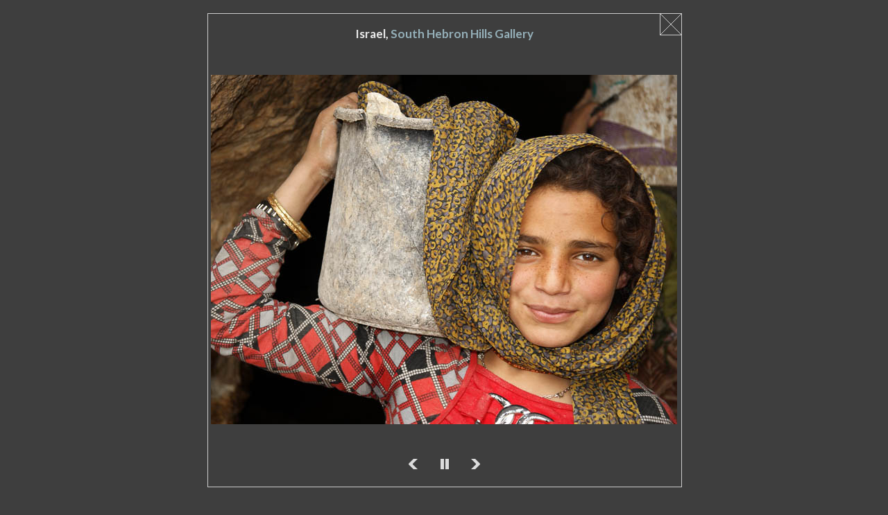

--- FILE ---
content_type: text/html
request_url: http://www.efratnakash.com/galleries_pages/israel/south_hebron_hills/slideshow_e.asp
body_size: 8455
content:
<!DOCTYPE html>
<html lang="en">


<head>

   <title> Israel, South Hebron Hills Gallery slideshow </title>

   <meta charset="windows-1255">
<meta https-equiv="X-UA-Compatible" content="IE=edge,chrome=1">
<meta id="viewport" name="viewport" content="width=device-width, minimum-scale=1.0, maximum-scale=1.0">
<meta name="owner" content="Efrat Nakash, Efrat Ettinger"/>
<meta name="author" content="Efrat Nakash, Efrat Ettinger"/>
<meta name="copyright" content="Copyright © Efrat Nakash"/>

<link rel="stylesheet" type="text/css" href="/includes/menu-e.css" >
<link rel="stylesheet" type="text/css" href="/includes/template-e.css" >
<link rel="stylesheet" type="text/css" href="https://fonts.googleapis.com/css?family=Lato:100,300,400,700">
<link rel="shortcut icon" href="/includes/favicon.ico"/>

<script type="text/javascript" src="https://ajax.googleapis.com/ajax/libs/jquery/1/jquery.min.js"></script>
<script type="text/javascript" src="/includes/menu.js"></script>

<!-- Global site tag (gtag.js) - Google Analytics -->
<script async src="https://www.googletagmanager.com/gtag/js?id=UA-9508172-1"></script>
<script>
  window.dataLayer = window.dataLayer || [];
  function gtag(){dataLayer.push(arguments);}
  gtag('js', new Date());

  gtag('config', 'UA-9508172-1');
</script>
<script type="text/javascript">

var clickmessage="All rights reserved. Images may not be used without a written permission."

function disableclick(e) {
if (window.attachEvent) {
if (event.button==2||event.button==3) {
if (event.srcElement.tagName=="IMG"){
alert(clickmessage);
return false;
}
}
}
else if (e.which==3&&e.target.tagName=="IMG")
setTimeout("alert(clickmessage)",0)
}

function associateimages(){
for(i=0;i<document.images.length;i++)
document.images[i].onmousedown=disableclick;
}

if (window.attachEvent){
document.onmousedown=disableclick
for (var i_tem = 0; i_tem < document.images.length; i_tem++)
document.images[i_tem].galleryimg='no'
}
else 
document.onmouseup=disableclick
associateimages()
</script>

   <link rel="stylesheet" type="text/css" href="/galleries_pages/auto-slideshow.css">

<script>
$(window).load(function() {
var s = new Object();

s.src = "/galleries_l_pics/israel/south_hebron_hills/11-09289.jpg";
s.link = "/galleries_pages/israel/south_hebron_hills/11-09289_e.asp";
add_slide(s);

s.src = "/galleries_l_pics/israel/south_hebron_hills/12-09789.jpg";
s.link = "/galleries_pages/israel/south_hebron_hills/12-09789_e.asp";
add_slide(s);

s.src = "/galleries_l_pics/israel/south_hebron_hills/13-09389.jpg";
s.link = "/galleries_pages/israel/south_hebron_hills/13-09389_e.asp";
add_slide(s);

s.src = "/galleries_l_pics/israel/south_hebron_hills/14-09771.jpg";
s.link = "/galleries_pages/israel/south_hebron_hills/14-09771_e.asp";
add_slide(s);

s.src = "/galleries_l_pics/israel/south_hebron_hills/15-09049.jpg";
s.link = "/galleries_pages/israel/south_hebron_hills/15-09049_e.asp";
add_slide(s);

s.src = "/galleries_l_pics/israel/south_hebron_hills/16-09982.jpg";
s.link = "/galleries_pages/israel/south_hebron_hills/16-09982_e.asp";
add_slide(s);

s.src = "/galleries_l_pics/israel/south_hebron_hills/17-08697.jpg";
s.link = "/galleries_pages/israel/south_hebron_hills/17-08697_e.asp";
add_slide(s);

s.src = "/galleries_l_pics/israel/south_hebron_hills/18-09374.jpg";
s.link = "/galleries_pages/israel/south_hebron_hills/18-09374_e.asp";
add_slide(s);

s.src = "/galleries_l_pics/israel/south_hebron_hills/19-09391.jpg";
s.link = "/galleries_pages/israel/south_hebron_hills/19-09391_e.asp";
add_slide(s);

s.src = "/galleries_l_pics/israel/south_hebron_hills/21-09376.jpg";
s.link = "/galleries_pages/israel/south_hebron_hills/21-09376_e.asp";
add_slide(s);

s.src = "/galleries_l_pics/israel/south_hebron_hills/22-08960.jpg";
s.link = "/galleries_pages/israel/south_hebron_hills/22-08960_e.asp";
add_slide(s);

s.src = "/galleries_l_pics/israel/south_hebron_hills/23-09736.jpg";
s.link = "/galleries_pages/israel/south_hebron_hills/23-09736_e.asp";
add_slide(s);

s.src = "/galleries_l_pics/israel/south_hebron_hills/24-08992.jpg";
s.link = "/galleries_pages/israel/south_hebron_hills/24-08992_e.asp";
add_slide(s);

s.src = "/galleries_l_pics/israel/south_hebron_hills/25-08682.jpg";
s.link = "/galleries_pages/israel/south_hebron_hills/25-08682_e.asp";
add_slide(s);

s.src = "/galleries_l_pics/israel/south_hebron_hills/26-09244.jpg";
s.link = "/galleries_pages/israel/south_hebron_hills/26-09244_e.asp";
add_slide(s);

s.src = "/galleries_l_pics/israel/south_hebron_hills/27-08718.jpg";
s.link = "/galleries_pages/israel/south_hebron_hills/27-08718_e.asp";
add_slide(s);

s.src = "/galleries_l_pics/israel/south_hebron_hills/28-09373.jpg";
s.link = "/galleries_pages/israel/south_hebron_hills/28-09373_e.asp";
add_slide(s);

s.src = "/galleries_l_pics/israel/south_hebron_hills/29-09354.jpg";
s.link = "/galleries_pages/israel/south_hebron_hills/29-09354_e.asp";
add_slide(s);

s.src = "/galleries_l_pics/israel/south_hebron_hills/31-09426.jpg";
s.link = "/galleries_pages/israel/south_hebron_hills/31-09426_e.asp";
add_slide(s);

s.src = "/galleries_l_pics/israel/south_hebron_hills/32-08687.jpg";
s.link = "/galleries_pages/israel/south_hebron_hills/32-08687_e.asp";
add_slide(s);

s.src = "/galleries_l_pics/israel/south_hebron_hills/33-09653.jpg";
s.link = "/galleries_pages/israel/south_hebron_hills/33-09653_e.asp";
add_slide(s);

s.src = "/galleries_l_pics/israel/south_hebron_hills/34-09993.jpg";
s.link = "/galleries_pages/israel/south_hebron_hills/34-09993_e.asp";
add_slide(s);

s.src = "/galleries_l_pics/israel/south_hebron_hills/35-08713.jpg";
s.link = "/galleries_pages/israel/south_hebron_hills/35-08713_e.asp";
add_slide(s);

s.src = "/galleries_l_pics/israel/south_hebron_hills/36-09257.jpg";
s.link = "/galleries_pages/israel/south_hebron_hills/36-09257_e.asp";
add_slide(s);

s.src = "/galleries_l_pics/israel/south_hebron_hills/37-08637.jpg";
s.link = "/galleries_pages/israel/south_hebron_hills/37-08637_e.asp";
add_slide(s);

s.src = "/galleries_l_pics/israel/south_hebron_hills/38-09741.jpg";
s.link = "/galleries_pages/israel/south_hebron_hills/38-09741_e.asp";
add_slide(s);

s.src = "/galleries_l_pics/israel/south_hebron_hills/39-09648.jpg";
s.link = "/galleries_pages/israel/south_hebron_hills/39-09648_e.asp";
add_slide(s);

s.src = "/galleries_l_pics/israel/south_hebron_hills/41-01173.jpg";
s.link = "/galleries_pages/israel/south_hebron_hills/41-01173_e.asp";
add_slide(s);

s.src = "/galleries_l_pics/israel/south_hebron_hills/42-01184.jpg";
s.link = "/galleries_pages/israel/south_hebron_hills/42-01184_e.asp";
add_slide(s);

s.src = "/galleries_l_pics/israel/south_hebron_hills/43-00478.jpg";
s.link = "/galleries_pages/israel/south_hebron_hills/43-00478_e.asp";
add_slide(s);

s.src = "/galleries_l_pics/israel/south_hebron_hills/44-01265.jpg";
s.link = "/galleries_pages/israel/south_hebron_hills/44-01265_e.asp";
add_slide(s);

s.src = "/galleries_l_pics/israel/south_hebron_hills/45-09752.jpg";
s.link = "/galleries_pages/israel/south_hebron_hills/45-09752_e.asp";
add_slide(s);

s.src = "/galleries_l_pics/israel/south_hebron_hills/46-01277.jpg";
s.link = "/galleries_pages/israel/south_hebron_hills/46-01277_e.asp";
add_slide(s);

s.src = "/galleries_l_pics/israel/south_hebron_hills/47-09383.jpg";
s.link = "/galleries_pages/israel/south_hebron_hills/47-09383_e.asp";
add_slide(s);

s.src = "/galleries_l_pics/israel/south_hebron_hills/48-00598.jpg";
s.link = "/galleries_pages/israel/south_hebron_hills/48-00598_e.asp";
add_slide(s);

s.src = "/galleries_l_pics/israel/south_hebron_hills/49-00603.jpg";
s.link = "/galleries_pages/israel/south_hebron_hills/49-00603_e.asp";
add_slide(s);

});
function add_slide(s) {
$('div').append('<a href="'+s.link+'" style="background-image:url('+s.src+')"><img src="/galleries_pages/blank.gif" title="go to slide" alt="go to slide"></a>');
}
</script>

<script type="text/javascript" src="/galleries_pages/auto-slideshow.js"></script>
</head>

<body>
<div><h4><span class="close" title="close slideshow" alt="close slideshow"></span></h4>
<h1><b><span>Israel,</span> South Hebron Hills Gallery</b></h1>
<h3><span class="previous" title="previous image" alt="previous image">
<img src="/galleries_pages/new-left-arrow.png"></span>
<span class="toggle" title="play/pause" alt="play/pause"></span>
<span class="next" title="next image" alt="next image">
<img src="/galleries_pages/new-right-arrow.png"></span></h3>
</div>

</body>
</html>


--- FILE ---
content_type: text/css
request_url: http://www.efratnakash.com/galleries_pages/auto-slideshow.css
body_size: 2904
content:
html, body {padding:0; margin:0; background:#3e3e3e; color:#fff; width:100%; height:100%; overflow:hidden;}
div {position:absolute; width:98%; height:98%; max-width:682px; max-height:682px; left:50%; top:50%; transform:translate(-50%, -50%); z-index:20;}
div a {display:block; background-size:contain; background-repeat:no-repeat; background-position:center center; position:absolute; left:5px; top:5px; right:5px; bottom:5px; margin:auto; display:none; z-index:20; width:calc(100% - 10px); height:0; padding-top: 80%;} 
div a img {display:block; width:100%; border:0;}
h1 {font:700 17px/20px 'Lato', arial, sans-serif; color:#95b0b9; margin:0; text-align:center; position:absolute; left:0; top:5px; width:100%; z-index:10;}
h1 span {color:#ebebeb;}
h1 b {display:inline-block; padding:12px;}
h3 {font:normal 16px/30px arial, sans-serif; padding:0; margin:0; text-align:center; position:absolute; left:0; bottom:5px; width:100%; display:none; z-index:200;}
h3 span {display:inline-block; width:41px; height:32px; cursor:pointer; text-align:center;}
h3 span.toggle {display:inline-block; width:41px; height:32px; background: url(/galleries_pages/new-pause.png);}
h3 span.toggle.pause {background:url(/galleries_pages/new-play.png);}

h4 {padding:0; margin:0; width:100%; height:100%; border:1px solid #ccc; z-index:20;}
h4 span.close {float:right; cursor:pointer; display:block; width:30px; height:30px; border-left:1px solid #ccc; border-bottom:1px solid #ccc; background:url(/galleries_pages/close.png) no-repeat center center; position: relative; z-index: 30;}

@media only screen and (max-width:682px) {
html, body {overflow:hidden;}
h4 {border:0; right:10px; z-index:100;}
h4 span.close {width:20px; height:20px; background: rgba(0,0,0,0.5) url(/galleries_pages/close.png) no-repeat center center; border:1px solid #ccc; position:relative; z-index:100;}
h1 {top:-1000px; height:0; overflow:hidden;}
div {width:98%; height:98%;}
div a { width:calc(100% - 10px); height:calc(100% - 10px); padding-top: 0;}
h3 {text-align:center;}
h3 span {background-color:rgba(0,0,0,0.5);} 
h3 span.toggle {background-color:rgba(0,0,0,0.5);}
h3 span.toggle.pause {background-color:rgba(0,0,0,0.5);}
}

@media only screen and (max-height:682px) {
html, body {overflow:hidden;}
h4 {border:0; right:10px; z-index:100;}
h4 span.close {width:20px; height:20px; background: rgba(0,0,0,0.5) url(/galleries_pages/close.png) no-repeat center center; border:1px solid #ccc; position:relative; z-index:100;}
h1 {top:-1000px; height:0; overflow:hidden;}
div {width:98%; height:98%;}
div a { width:calc(100% - 10px); height:calc(100% - 10px); padding-top: 0;} 
h3 {bottom:-5px; text-align:right;}
h3 span {background-color:rgba(0,0,0,0.5);} 
h3 span.toggle {background-color:rgba(0,0,0,0.5);}
h3 span.toggle.pause {background-color:rgba(0,0,0,0.5);}
}

@media (max-height: 682px) and (max-width: 682px) {
h3 {text-align:center;}
}


--- FILE ---
content_type: application/javascript
request_url: http://www.efratnakash.com/galleries_pages/auto-slideshow.js
body_size: 1991
content:
$(window).load(function() {

var lang = $('html').attr('lang');
if (lang == 'he') {
	$('div a').each(function() {
		var $this = $(this),
		aHref = $this.attr('href');  //get the link url of the attribute 'href'
		$this.attr('href', aHref.replace('e.asp','h.asp')); //swap the value of the link to Hebrew
	});
}

current = 0;

var referrer =  document.referrer;

var index = referrer.lastIndexOf("/") + 1;
var filename = referrer.substr(index);
i=0;
$('div a').each( function(){
str = $(this).attr('href');
if (str.indexOf(filename) >= 0 && filename) {current=i}
i++
});

slides = $('div a').length;
showTime=3000;
running = true;

$('div a').eq(current).fadeIn(250);
$('div h1').fadeIn(250);
$('div h3').fadeIn(250);


timer = setTimeout ("autoPlay()", showTime);

$('.next').click(function() {
	if (running) {clearTimeout(timer);}
	button=current
	current++
	if (current == slides) {current=0}
	$('div a').eq(button).fadeOut(500);
	$('div a').eq(current).fadeIn(500);
	if (running) {timer = setTimeout ("autoPlay()", showTime)}
});
$('.previous').click(function() {
	if (running) {clearTimeout(timer);}
	button=current
	current--
	if (current == -1) {current=slides-1}
	$('div a').eq(button).fadeOut(500);
	$('div a').eq(current).fadeIn(500);
	if (running) {timer = setTimeout ("autoPlay()", showTime)}
});

$('.toggle').click(function() {
	if (running) {clearTimeout(timer); $('.toggle').addClass('pause'); running=false;} else {running=true; $('.toggle').removeClass('pause'); timer = setTimeout ("autoPlay()", showTime)}
});

$("div a").mouseover(function() {if (running) {clearTimeout(timer);}});
$("div a").mouseout(function() {if (running) {timer = setTimeout ("autoPlay()", showTime);} });

$('.close').click(function(){
	parent.history.back();
	return false;
});

});

function autoPlay () {
	button = current;
	current++
	if (current == slides ) {current = 0}
	$('div a').eq(button).fadeOut(500);
	$('div a').eq(current).fadeIn(500);
	timer = setTimeout ("autoPlay()", showTime);
}